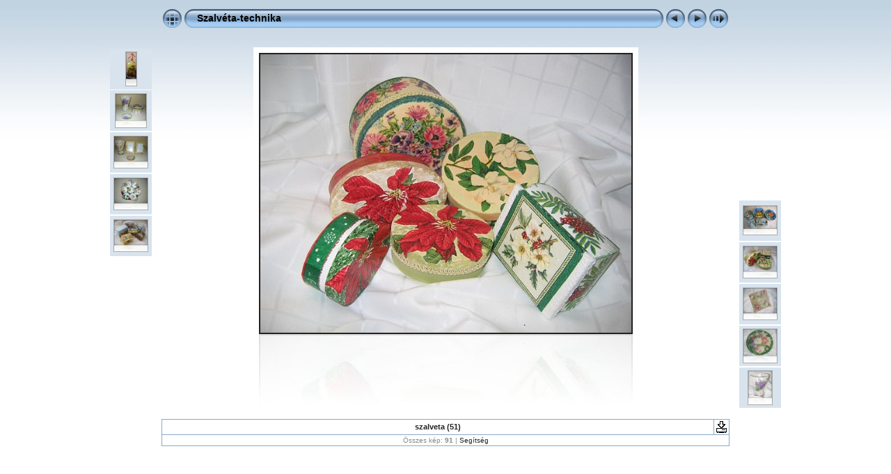

--- FILE ---
content_type: text/css
request_url: https://sz-ili.n4.hu/kepek/szalveta/res/styles.css
body_size: 509
content:
body {
	font-family: Verdana, Arial, sans-serif;
	font-size: 12px;
	color: #222222;
	margin: 0px;
	padding: 0px;
	background: #ffffff url(bg.gif) repeat-x;
}
a:link {
	text-decoration: none;
 	color: #222222;
}

a:visited {
	text-decoration: none;
	color: #222222;
}

a:hover {
	text-decoration: none;
	color: #a7dcf4;
}

.current {
	font-weight: bold;
	background-color: #CCE8FF;
}

.cthumb {
	background-color: #ffffff;
	border: 1px solid #ffffff;
}

.thumb {
	background-color: #d8e3ed;
	border: 1px solid #ffffff;
}

.image { border: 1px solid #aaaaaa;}
a:link .image {  border-color: #aaaaaa;}
a:visited .image {  border-color: #aaaaaa;}
a:hover .image { border-color: #ffffff;}

.mthumb { border: 1px solid #aaaaaa;}
a:link .mthumb {  border-color: #aaaaaa;}
a:visited .mthumb {  border-color: #aaaaaa;}
a:hover .mthumb { border-color: #ffffff;}

.slideImage { border-width: 8px; border: 8px solid; border-color: #ffffff;}
a:link .slideImage { border-color: #ffffff;}
a:visited .slideImage { border-color: #ffffff;}

.title {
	font-size: 120%;
	font-weight: bold;
	color: #000000;
}

.title a:link {
	text-decoration: none;
	color: #000000;
}

.title a:visited {
	text-decoration: none;
	color: #000000;
}

.title a:hover {
	text-decoration: none;
	color: #ffffff;
}

.infotable {
	border: 1px solid #88a8ca;
	border-collapse: collapse;
}

.infotable td {
	border: 1px solid #88a8ca;
}

.infotable table {
	border-collapse: separate;
}

.infotable table td {
	border: 0px;
}

.dirname {
	font-size: 100%;
	font-weight: bold;
	color: #888888;
}

.comment {
	color: #222222;
	font-weight: bold;
	font-size: 100%;
}

.smalltxt {
	color: #666666;
	font-size: 90%;
}

.xsmalltxt {
	color: #888888;
	font-size: 80%;
}

.newlabel {
	font-size: 70%;
	font-weight: bold;
	color: #FFFFFF;
	background-color: #4488CC;
}



--- FILE ---
content_type: text/javascript
request_url: https://sz-ili.n4.hu/kepek/szalveta/res/embedmovie.js
body_size: 1528
content:
/* embedmovie.js
 * Author: Laszlo Molnar / Hungary
 * Date: 01/11/2006
 * Version: 0.5
 */
 
var mtype = new Array (".avi.mp3", ".qt.mov.mpg.mpeg.mpe.mp4.m4v.aiff", ".wmv.wma.asf", ".swf", ".flv", ".divx.xvid" );
var cheight = new Array (0, 16, 64, 0, 18, 20);
var audio = ".mp3.wav.wma.aiff.mid.rm.ram";

function addParam(name, value) {
  return '<param name="' + name + '" value="' + value + '" />\n';
}

function embedMovie(src, width, height, autoplay, hide, scaletofit) {
  var isExplorer = (navigator.appName.indexOf('Explorer') != -1);
  var ext = src.substr(src.lastIndexOf('.')).toLowerCase();
  var isAudio = (audio.indexOf(ext) != -1);

  for(i = 0; i < mtype.length; i++)
    if(mtype[i].indexOf(ext) != -1) break;

  if(i == 0) { i = (navigator.userAgent.indexOf('Macintosh') != -1)? 1 : 2; }

  if(!scaletofit && audio.indexOf(ext) != -1) height = 0;
    
  if(hide) width = height = 0;
  else height += (i < mtype.length)? cheight[i] : 45;

  switch (i) {
  
  case 1: // QuickTime Movie

    if(isExplorer) {
      document.write('<object classid="clsid:02BF25D5-8C17-4B23-BC80-D3488ABDDC6B" ');
      document.write('codebase="http://www.apple.com/qtactivex/qtplugin.cab" '); }
    else
      document.write('<object type="video/quicktime" plugin="quicktimeplugin" data="' + src + '"');

    document.write(' width="' + width + '" height="' + height + '" id="QuickTimePlayer" target="myself" controller="true">\n');
    document.write(addParam("src", src));
    document.write(addParam("href", src));
    document.write(addParam("autoplay", autoplay? 'true':'false'));
    document.write(addParam("bgcolor", "black"));
    if(scaletofit) document.write(addParam("scale", "aspect"));
    document.write('</object>\n');
    break;

  case 2: // Windows Media Player 

    //if(src.indexOf('/') == -1) src = './' + src;

    if(isExplorer)
      document.write('<object classid="CLSID:6BF52A52-394A-11d3-B153-00C04F79FAA6" ');
    else
      document.write('<object type="video/x-ms-wmv" data="' + src + '" ');

    document.write('width="' + width + '" height="' + height + '" id="MediaPlayer">\n');
    if(isExplorer) document.write(addParam("URL", src));
    document.write(addParam("src", src));
    document.write(addParam("AutoStart", autoplay? '1':'0'));
    if(scaletofit) document.write(addParam("StretchToFit", '1'));
    document.write(addParam(isExplorer? "ShowControls":"Controller", '1'));
    document.write('</object>\n');
    break;

  case 3: // Flash Animation
    if(isExplorer) {
      document.write('<object classid="CLSID:D27CDB6E-AE6D-11CF-96B8-444553540000" ');
      document.write('codebase="http://fpdownload.macromedia.com/pub/shockwave/cabs/flash/swflash.cab#version=8,0,0,0" '); }
    else
      document.write('<object type="application/x-shockwave-flash" data="' + src + '" ');

    document.write('width="' + width + '" height="' + height + '" id="FlashPlayer" align="middle" />\n');
    document.write(addParam("movie", src));
    document.write(addParam("allowScriptAccess", "sameDomain"));
    document.write('</object>\n');
    break;

  case 4: // Flash movie
    if(isExplorer) {
      document.write('<object classid="CLSID:D27CDB6E-AE6D-11CF-96B8-444553540000" ');
      document.write('codebase="http://fpdownload.macromedia.com/pub/shockwave/cabs/flash/swflash.cab#version=8,0,0,0" '); }
    else
      document.write('<object type="application/x-shockwave-flash" data="' + src + '&autoStart=' + (autoplay? 'true':'false') + '" ');

    document.write('width="' + width + '" height="' + height + '" id="FlashPlayer" align="middle" />\n');
    document.write(addParam("movie", src + '&autoStart=' + (autoplay? 'true':'false')));
    document.write(addParam("allowScriptAccess", "sameDomain"));
    document.write(addParam("quality", "high"));
    document.write('</object>\n');
    break;

  case 5: // DivX Movie
    if(isExplorer) {
      document.write('<object classid="CLSID:67DABFBF-D0AB-41fa-9C46-CC0F21721616" ');
      document.write('codebase="http://go.divx.com/plugin/DivXBrowserPlugin.cab" '); }
    else
      document.write('<object type="video/divx" data="' + src + '" ');

    document.write('width="' + width + '" height="' + height + '" pluginspage="http://go.divx.com/plugin/download/" id="DivxPlayer">\n');
    document.write(addParam("mode", "zero"));
    document.write(addParam("autoPlay", autoplay? 'true':'false'));
    document.write(addParam("allowContextMenu", "false"));
    if(src.charAt(0) == "." || src.charAt(0) == "/" || src.indexOf("http:") == 0)
      document.write(addParam("src", src));
    else
      document.write(addParam("src", "./" + src));
    document.write('</object>\n');
    break;
	
  default: // Undefined
    document.write('<embed src="' + src + '" autostart="' + (autoplay? 'true':'false') + '" width="' + width + '" height="' + height + '" loop="false"></embed>');
  }
}

